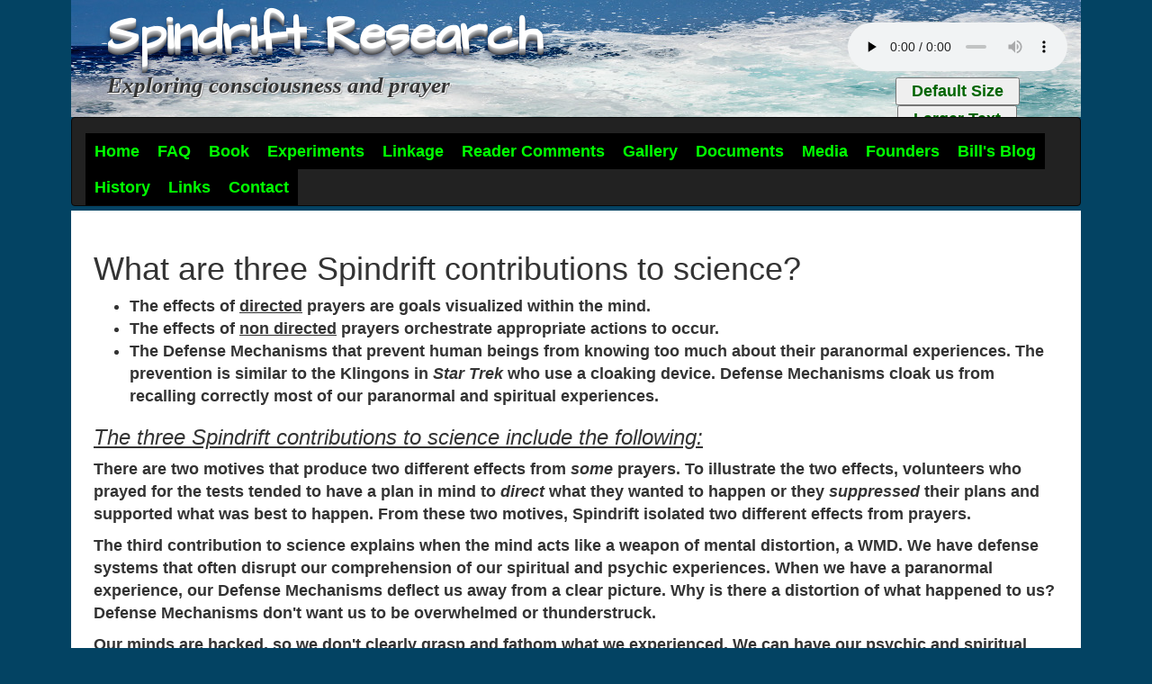

--- FILE ---
content_type: text/html; charset=UTF-8
request_url: https://spindriftresearch.org/03faq.php
body_size: 14221
content:
<!DOCTYPE html>
<html lang="en">
    <head>
        <meta charset="utf-8">
        <title>Spindrift contributions to science</title>
        <meta name="description" content="Frequently asked questions">
        <meta name="viewport" content="width=device-width, initial-scale=1.0">
        <meta name="author" content="Bill Sweet">
                    
        <!-- stylesheets -->
        <link href="https://maxcdn.bootstrapcdn.com/bootstrap/3.3.7/css/bootstrap.min.css" rel="stylesheet" integrity="sha384-BVYiiSIFeK1dGmJRAkycuHAHRg32OmUcww7on3RYdg4Va+PmSTsz/K68vbdEjh4u" crossorigin="anonymous">

        <!-- switch styles -->
        <link rel="stylesheet" type="text/css" href="/stylesheet.css" />
	<link rel="alternate stylesheet" type="text/css" href="/stylesheet_larger.css" title="alternate 1" />
        
         
        <!-- fonts -->
        <!--<link href="https://fonts.googleapis.com/css?family=Architects+Daughter&effect=3d-float" rel="stylesheet">-->
        <link href="https://fonts.googleapis.com/css?family=Architects+Daughter&effect=outline" rel="stylesheet">
        <link href="https://fonts.googleapis.com/css?family=Architects+Daughter&effect=shadow-multiple" rel="stylesheet">
        <link href="https://fonts.googleapis.com/css?family=Architects+Daughter&effect=3d" rel="stylesheet">

        <!-- HTML5 shim, for IE6-8 support of HTML5 elements -->
        <!--[if lt IE 9]>
        <script src="http://html5shim.googlecode.com/svn/trunk/html5.js"></script>
        <![endif]-->
        
        <!-- Fav and touch icons -->
        <link rel="apple-touch-icon" sizes="180x180" href="/apple-touch-icon.png">
        <link rel="icon" type="image/png" sizes="32x32" href="/favicon-32x32.png">
        <link rel="icon" type="image/png" sizes="16x16" href="/favicon-16x16.png">
        <link rel="manifest" href="/manifest.json">
        <link rel="mask-icon" href="/safari-pinned-tab.svg" color="#5bbad5">
        <meta name="theme-color" content="#ffffff">

        <!--javascripts -->
        <script src="https://code.jquery.com/jquery-3.1.1.min.js"        integrity="sha256-hVVnYaiADRTO2PzUGmuLJr8BLUSjGIZsDYGmIJLv2b8="    crossorigin="anonymous"></script> 
        
        <!-- switch styles -->
        <script type="text/javascript" src="styleswitcher.js"></script>
        
             </head>

    <body>
        <!-- begin google analytics -->
        <!-- Added the code on May 11, 2016  -->
<script>
  (function(i,s,o,g,r,a,m){i['GoogleAnalyticsObject']=r;i[r]=i[r]||function(){
  (i[r].q=i[r].q||[]).push(arguments)},i[r].l=1*new Date();a=s.createElement(o),
  m=s.getElementsByTagName(o)[0];a.async=1;a.src=g;m.parentNode.insertBefore(a,m)
  })(window,document,'script','https://www.google-analytics.com/analytics.js','ga');

  ga('create', 'UA-76674496-1', 'auto');
  ga('send', 'pageview');

</script>        <div class="container-fluid"><!-- closed in footer -->

            <header>
                <div class="row" id="headerback">
                    <div class="col-md-9">
                        <span class="font-effect-3d">Spindrift Research</span>
                        <br />
                        <span class="font-effect-shadow-multiple exploring">
                            Exploring consciousness and prayer
                        </span>
                    </div><!-- col md9 -->

                    <div class="col-md-3" style="padding-top:25px; text-align:center">
                        <audio autoplay="autoplay" preload="none" controls style="max-width:100%">
                            <source style="margin-bottom:0" src="/images/waves.mp3" type="audio/mp3" class="mejs__player">
                        </audio>
                        
                
            <!-- switch styles -->                    
            <button id="button"><a href="#" onclick="setActiveStyleSheet('default'); return false;">Default Size</a></button>
            <button id="button"><a href="#" onclick="setActiveStyleSheet('alternate 1'); return false;">Larger Text</a></button>                 
             
                        
                    </div><!-- col md3 -->
                </div><!-- col row -->
                <nav class="navbar navbar-inverse" id="menuwords">

    <button type="button" class="navbar-toggle" data-toggle="collapse" data-target=".navbar-collapse">

        <span class="sr-only">Toggle navigation</span>

        <span class="icon-bar"></span>

        <span class="icon-bar"></span>

    </button>



    <!-- Collect the nav links, forms, and other content for toggling -->

    <div class="collapse navbar-collapse">

        <ul class="center nav navbar-nav">

            <li><a href="/">Home</a></li>

            <li class="dropdown">

                <a href="/" class="dropdown-toggle" data-toggle="dropdown">FAQ</a>

                <ul class="dropdown-menu">

                    <li><a href="/01faq.php">&nbsp;1.Quantum physics and quantum prayer</a></li>

                    <li><a href="/02faq.php">&nbsp;2.Quality and quantity</a></li>

                    <li><a href="/03faq.php">&nbsp;3.Three Spindrift discoveries</a></li>

                    <li><a href="/04faq.php">&nbsp;4.Quality and Prayer</a></li>

                    <li><a href="/05faq.php">&nbsp;5.Associational Linkage</a></li>

                    <li><a href="/06faq.php">&nbsp;6.Prayer and our inborn identity.</a></li>

                    <li><a href="/07faq.php">&nbsp;7.Any more hints about prayer?</a></li>

                    <li><a href="/08faq.php">&nbsp;8.People who tolerate paranormal beliefs</a></li>

                    <li><a href="/09faq.php">&nbsp;9.Mary Baker Eddy and science</a></li>

                    <li><a href="/10faq.php">10.The dark side of religion and prayer</a></li>

                    <li><a href="/11faq.php">11.Evil Prayers</a></li>

                    <li><a href="/12faq.php">12.Why experiment on plants?</a></li>

                    <li><a href="/13faq.php">13.The Klingbeils' Motives</a></li>

                    <li><a href="/14faq.php">14.Protecting prayer from interference and noise.</a></li>

                    <li><a href="/15faq.php">15.Testing to see if prayers have any effect in public schools</a></li>

                    <li><a href="/16faq.php">16.The difference between the monk and monkey in us.</a></li>

                    <li><a href="/17faq.php">17.Audible and Silent Prayers</a></li>

                    <li><a href="/18faq.php">18.Meaning of Spindrift</a></li>

                    <li><a href="/19faq.php">19.Opposition to Spindrift</a></li>

                    <li><a href="/20faq.php">20.Purpose of Spindrift</a></li>

                    <li><a href="/21faq.php">21.Predictions by Spindrift</a></li>

                </ul>

            </li>

            <li><a  href="/book.php">Book</a> </li>

            <li class="dropdown">

                <a href="#" class="dropdown-toggle" data-toggle="dropdown">Experiments</a>

                <ul class="dropdown-menu">

                    <li><a href="/overview.php">Overview</a></li>

                    <li><a href="/examples.php">Examples</a></li>

                    <li><a href="/theory.php">Theory</a></li>

                </ul>

            </li>

            <li><a href="/associational_linkage.php/">Linkage</a></li>

            <li><a href="/readtest.php">Reader Comments</a></li>



            <li><a  href="/gallery.php">Gallery</a></li>

            <li><a  href="/documents.php">Documents</a></li>

            <li class="dropdown">

                <a href="#" class="dropdown-toggle" data-toggle="dropdown">Media</a>

                <ul class="dropdown-menu">

                    <li><a href="/print.php">Print</a></li>

                    <li><a href="/radio.php">Radio</a></li>

                    <li><a href="/video.php">Video</a></li>

                </ul>

            </li>

            <li><a  href="/founders.php">Founders</a></li>

            <!--            <li><a  href="/links.php">Links</a> </li>-->

            <li><a  href="/blog/">Bill's Blog</a></li>

            <li><a href="/history.php">History</a></li>

            <li class="dropdown">

                <a href="#" class="dropdown-toggle" data-toggle="dropdown">Links</a>

                <ul class="dropdown-menu">

                    <li><a href="http://www.thelawofdistractionandinterruption.com/about-the-author" target="_blank">Joe Carroccio -- Good Life News, Inc.</a></li>

                    <li><a href="http://www.absoluteastronomy.com/topics/james_alexander_thom" target="_blank">James Alexander Thom</a></li>

                    <li><a href="https://www.coasttocoastam.com/guest/sweet-bill/6496"  target="_blank">Art Bell and George Noori Interview Bill Sweet</a></li>

                    <li><a href="http://www.chicagoaudio.org" target="_blank">Chicago Audio Society</a></li>

                </ul>

            </li>





            <li><a href="/contact/">Contact</a></li>

        </ul>

    </div><!-- /.navbar-collapse -->

</nav></header><article>
    <div class="sc-content" id="content">
        <h1>What are three Spindrift contributions to science?</h1>
        <ul>
            <li>
                The effects of 
                <u>directed</u>
                prayers are goals visualized within the mind. 
            </li>
            <li>
                The effects of 
                <u>non directed</u>
                prayers orchestrate appropriate actions to occur. 
            </li>
            <li>The Defense Mechanisms that prevent human beings from knowing too much about their paranormal experiences. The prevention is similar to the Klingons in <i>Star Trek</i> who use a cloaking device. Defense Mechanisms cloak us from recalling correctly most of our paranormal and spiritual experiences. </li>
        </ul>
        <h3>
            <i>
                <u>The three Spindrift contributions to science include the following:</u>
            </i>
        </h3>
        <p>There are two motives that produce two different effects from <i>some</i> prayers. To illustrate the two effects, volunteers who prayed for the tests tended to have a plan in mind to <em>direct</em> what they wanted to happen or they <em>suppressed</em> their plans and supported what was best to happen. From these two motives, Spindrift isolated two different effects from prayers.</p>
        <p> The third contribution to science explains when the mind acts like a weapon of mental distortion, a WMD. We have defense systems that often disrupt our comprehension of our spiritual and psychic experiences. When we have a paranormal experience, our Defense Mechanisms deflect us away from a clear picture. Why is there a distortion of what happened to us? Defense Mechanisms don't want us to be overwhelmed or thunderstruck.</p>
        <p> Our minds are hacked, so we don't clearly grasp and fathom what we experienced. We can have our psychic and spiritual experiences. It's just that our memory is edited and does not accurately represent what happened. Our paranormal experiences often become contaminated with lies about what happened. About all we can do is access our memories indirectly through symbolic meaning, poetry, and word pictures. </p>
        <p>The slippery nature of psychic phenonema relates to the lyrics by comedians Homer and Jethro: "They will never catch her unaware, because she will lead them into the round house, and they will never corner her there.” </p>
        <h1>Could you explain these contributions to science?</h1>
        <p style="margin-left: 40px;">Yes. When prayer produced an effect that could be followed, the effect of prayer either moved an organism away from its proper order or toward its proper order. The direction toward or away from order was determined by the motive driving the prayer.</p>
        <p style="margin-left: 40px;">Spindrift compared two motives that drive intercessory prayer. One motive drives a goal-directed prayer. The other motive drives a non goal-directed prayer. These two prayer motives are explained below.</p>
        <h2>Contribution One</h2>
        <p>
            <u> What is a goal-directed prayer? It is a prayer that has a concrete goal in mind to achieve. </u>
        </p>
        <p style="margin-left: 40px;">The motive that drives a goal-directed prayer is to choose a goal. The chosen goal could be a good, bad, or selfish goal. People may hope that their goal-directed prayer is also a God-directed prayer. Some people ask to check that their chosen goal is within God's will, but sometimes the goal is not a good choice. An asking prayer to reach a goal does have a force behind it. This force behind prayer very often asks to get us material things. Less often, an asking prayer asks that Quality and purpose are behind it.</p>
        <p style="margin-left: 40px;">Goal-directed prayer is also called <em>petitionary prayer</em>. Petitioners petition for what they want. Jesus did say, "Ask, and ye shall receive." {John 16:24.} Also, "You have not, because you ask not." {James 4:2.} The act of asking is faith toward the expectation to receive.</p>
        <p style="margin-left: 40px;">An asking prayer of expectation can sometimes piggyback its force on top of the power of the placebo effect in lieu of piggybacking on Quality and purpose driving it. The piggyback effect may make prayer become more powerful for good or ill. Why? The two forces of thought are pushing in the same direction.</p>
        <p style="margin-left: 40px;">Asking to receive is fine when the asking has a good motive. To know the motive of a prayer is key. Why is that? Much asking is for material gain and winning over someone else winning and receiving. {James 4:3.}</p>
        <p style="margin-left: 40px;">During a petitionary prayer, the ratio of God's plans versus man's plans for a goal is problematic. Why? Our goals in prayer often draw on our ego-wants and our biological mind instead of our goals drawing on the spiritual Mind to get us things. The caution is to be alert to if biology guides us or if Mind guides us. To get us things is often the Matrix talking to us and not the spiritual Mind talking to us.</p>
        <p style="margin-left: 40px;">For example, the Spindrift experiments illustrate that the biological mind's selected goal does not often reference God's plans, the proper order, or norms needed in a situation. A divergent order emerges that has no relationship to the proper order that is needed. "If the Lord does not build a house, then those who build it work in vain." {Psalm 127:1.} It is presumed that God's plans have a relationship to "Order is heaven's first law."</p>
        <p style="margin-left: 40px;">Goal-directed prayer is conditional prayer. Conditions have to be met to reach a goal. Such as, a goal is activated through a person having strong faith in the goal where faith directs the goal. {Mark 11:23, 24.} Also, asking for a goal often involves visualizing the end-result. Another condition to be met might be to ignore other options as goals. By ignoring other options, the goal we focus on and visualize, we magnify. We may learn later that our focus on a preplanned goal wasn't thinking big enough or was not appropriate.</p>
        <p style="margin-left: 40px;">Goal-directed prayer tends to be a formula that focuses on a specific goal rather than on what should be an appropriate solution. "I want to get the result I want," "I speak and my words achieve," "I ask to get it," and "My will be done" describe many goal-directed prayers. Goal-directed prayer amounts to "I name it and claim it," "As I believe, so I receive," "It is anointed and appointed," "I shall have what I declare," and "You sow where you want to go."</p>
        <p style="margin-left: 40px;">In comparison, a goal-directed prayer that asks to be guided and receptive to receive an appropriate goal doesn't make the personal ego-efforts to get material things. Receptivity to guidance outside our ego allows Quality and the Christ to help guide a goal. This receptive approach asks that our <em>specific goal</em> is also a <em>worthy</em><em> </em><em>goal</em>. This more spiritual goal-directed prayer is rare in our goal-oriented culture.</p>
        <p style="margin-left: 40px;">What about goal-directed prayers that produce negative effects? There are plenty of those prayers.</p>
        <p style="margin-left: 40px;">For example, a goal-directed prayer might do unintentional harm. This unintentional harm can happen when people believe that their prayers are right to do what they do. Here is how the Spindrift experiments illustrate this unintentional harm. People believed they were right when their prayers pushed organisms around where the results of tests showed no relationship to aligning with a healing-order or outcome.</p>
        <p style="margin-left: 40px;">There are also intentional goal-directed prayers to do harm. These are ego-prayers of I am right that directly intend to do harm. Harmful malpractice prayers say, "I am okay and right. You are not okay and wrong." It's shocking when people produce evil prayers. Harmful ego-prayers are launched when people believe that it's God's will to harm other people and situations.</p>
        <p style="margin-left: 40px;">There is a different mindset between knowing I am right and knowing the Truth. Knowing I am right is the human ego forcing its opinions and goals to be right. Knowing the Truth is healing.</p>
        <p style="margin-left: 40px;">Spindrift found out that it is fairly easy to pray with a motive of prejudice that does more harm than good.</p>
        <p style="margin-left: 40px;">Negative and evil prayers are produced by perverted goal-directed prayers.</p>
        <p style="margin-left: 40px;">To read about negative and evil prayers, which includes prayers by terrorists, see Questions 10 and 11.</p>
        <h3>Some extra insights about goals in prayers.</h3>
        <p style="margin-left: 40px;">Goal-directed prayers have concrete goals. Placebo effects also have concrete goals. Placebo effects can act like they are parallel placebo prayers alongside goal-directed prayers. Placebo effects operate unknown to the person praying. Expectation can be good in prayer, but expectation is also an element of how placebos work. The goals of placebo effects often override or mix with the goals of the person praying. Having such bifurcated goals of expectation mixed together might bring confusion or negation to a prayer's goal. The confusion occurs when expectations are different for a prayer versus a placebo. What if a goal-directed prayer has a similar goal to a placebo effect's goal? When these two thought-forces are moving in a similar direction, these two forces tend to strengthen each other. Spindrift calls this double dose of pushing goals, the piggyback effect. When a placebo effect is piggybacked with a person's faith in a goal, you have a stronger force, even though the two piggybacked forces may find they are in conflict with a holier purpose for the prayer. A holy purpose for a prayer often moves in a different direction than a prayer that is focused on a goal or a placebo effect focused on a goal. (<em>A Journey into Prayer</em>, page 246.)</p>
        <p> How thoughts from a person's mind connect with other thoughts and subjects Spindrift labels Associational Linkage. The concept of thoughts linking <a href="https://www.spindriftresearch.org/05faq.php">is explained here</a> and <a href="https://www.spindriftresearch.org/associational_linkage.php/">for a deeper explanation here.</a>  </p>
        <h2>Contribution Two</h2>
        <p>
            <u> What is a non goal-directed prayer? It's a prayer without a goal occupying thought. </u>
        </p>
        <p style="margin-left: 40px;">The motive of a non goal-directed prayer is to not choose a goal. A person's will to choose is subdued enough from focusing on a goal, which means a concrete goal isn't occupying the mind, so goals are fluid.</p>
        <p style="margin-left: 40px;">What is different about a non goal-directed prayer? A non goal-directed prayer embraces a high level view of the outcome. By subduing the ego and its goals, the holiness of the prayer guides the outcome. A non goal-directed prayer clarifies the primary purpose of an identity or situation. That is, a non goal-directed prayer affirms the inherent purpose and identity behind the object of the prayer. It's a prayer of affirmation that affirms the divine truth of the identity about you or the truth that opens creative solutions to be found. During Spindrift's experiments, non goal-directed prayer tended to align an organism with its innate order and purpose to be a distinctive identity.</p>
        <p style="margin-left: 40px;">Like unconditional Love, non goal-directed prayer is unconditional prayer. Unconditional prayer is open-ended which means less stiffness, biases, and being selfish about goals. Prayer that is not focused on a goal can flow in a fluid mind that is free to embrace a situation with unbiased Love.</p>
        <p style="margin-left: 40px;">If non goal-directed prayer has a goal, its goal is to nudge a situation toward a true identity and a better order that is better or best for the circumstances.</p>
        <p style="margin-left: 40px;">Both goal-directed prayers and non goal directed prayers can have healing-mercy in their motives. The healing-direction of a non goal-directed prayer is often more aware of a proper outcome than a human being can conceive through his planning and goals alone.</p>
        <p style="margin-left: 40px;">"God, help me do the right thing whatever that is" is a non goal-directed prayer. "God, help me do the right thing" detaches us from our own goals and plans. Another example: "I pray for the outcome that is inline with Divine Mind." To suppress the ego and its goals and plans involves humbling oneself, and that isn't easy to do in our modern culture. "God humbles the proud and he gives grace to the humble.” (James 4:6, <em>Aramaic Bible in Plain English</em>.) </p>
        <p style="margin-left: 40px;">"Thy will be done" and "I'm open for what is best for the situation" describe non goal-directed prayer. (Matthew 6:10 and Luke 22:42.) "Thy will be done" unlocks the movement of Quality thought between Spirit and material form through a person's consciousness. Prayer that avoids the ego, an agenda, or a goal has elastic thought. Elastic thought is flexible thought. Open-ended prayer has elastic thought that can expect the unexpected. Expectation applied to "Call in the harvest" is more spiritual when we don't tell the harvest what to do. Flexible expectation in prayer is receptive to unexpected results.</p>
        <h3>   Some extra insights about having flexible goals and expectations. </h3>
        <p style="margin-left: 40px;">What allows a non goal-directed prayer to flow freely? A prayer flows freely when a concrete goal doesn't get in the way. Non goal-directed prayer is open-ended, so it isn't focused on specific goals and beliefs. That means a goal-free prayer is less susceptible of introducing bifurcated beliefs that push our goals, preconceptions, biases, agendas, and expectations. Placebo effects tend to respond to goals and beliefs. During the time that prayer doesn't believe in a concrete goal, placebo effects tend <em>not to know what to believe in </em>as a response to push their own goals. Without a belief in a goal to bounce off of, placebo effects tend to holdback or are suppressed enough to not add to the outcome of an open-ended prayer. That means non goal-directed prayer gives temporary freedom from what the five senses want. The five senses want to have goals. When a non goal-directed prayer stops suppressing goals, wants, and beliefs, the biological mind unfastens its goals, wants, and beliefs to begin projecting again, which includes the placebo effects. The competition from the biological mind to foist its ego, goals, and wants on the person praying shows the difficulty when praying a "Thy will be done" non goal-directed prayer.</p>
        <p> How thoughts from a person's mind connect with other thoughts and subjects Spindrift labels Associational Linkage. The concept of thoughts linking <a href="https://www.spindriftresearch.org/05faq.php">is explained here </a>and <a href="https://www.spindriftresearch.org/associational_linkage.php/">for a deeper explanation here.</a> </p>
        <p style="margin-left: 40px;">Bruce Klingbeil explained the difference between a goal-directed prayer and a non goal-directed prayer. "One is the use of will. The other is the release of will." One deals with ego prayer and the other deals with egoless prayer. A non goal-directed prayer is a prayer for order outside what the ego wants from praying.</p>
        <p style="margin-left: 40px;">Spindrift speculates that the use of will and ego in goal-directed prayer is conducted from the left brain. The release of will and ego in non goal-directed prayer is conducted from the right brain.</p>
        <p style="margin-left: 40px;">With exceptions, the difference between goal-directed prayer and non goal-directed prayer is the difference between doing your own thing and receiving your best thing.</p>
        <p style="margin-left: 40px;">Similar to setting life-goals for oneself, when we set a goal in prayer for a short-term or long-term goal, our subsconsious minds begin to make plans to achieve the goal. Being spiritually minded is problematic for us because our subconscious mnds make plans to go after a goal. We should check the ego-motives behind our goals.</p>
        <p style="margin-left: 40px;">About petitionary prayer, asking and getting is often confused with asking and receiving. </p>
        <p style="margin-left: 40px;">Asking to get us things is goal-directed prayer. Asking in prayer tends to work hard to get us things. Petitionary prayer might be throwing all our begs into one ask-it (pardon the pun).</p>
        <p style="margin-left: 40px;">Asking to receive a proper goal is a higher motive in prayer. Our receptivity to receive another goal than the goal we want slices through the unintended consequences that may come from chosing a selfish goal. </p>
        <p style="margin-left: 40px;">Asking to get to a goal <em>often</em> entangles with the material appearance of what is being prayed-for. Most of us have this human temptation to insist on and dwell on what we want to be the answer to our prayers.</p>
        <p style="margin-left: 40px;">In contrast, a non goal-directed prayer avoids asking for a goal altogether. Non goal-directed prayer is receptive to change to receive appropriate attunements. A prayer that can get solid goals out of the way entangles with what is an appropriate match for the purpose and identity of the organism prayed-for.</p>
        <p style="margin-left: 40px;">You could say, goals focus on outer order and non goals focus on inner order.</p>
        <p style="margin-left: 40px;">Goal-oriented prayer looks at effects. Non goal-oriented prayer looks at a Cause to elicit effects.</p>
        <p style="margin-left: 40px;">Which of the two motives of prayer we feed will grow.</p>
        <p style="margin-left: 40px;">The term for intercessory prayer is IP prayer. Spindrift applies IP, IR, and GR to show types of prayer.</p>
        <p style="margin-left: 40px;">For example, goal-directed prayer is goal-referenced or GR. The effects from GR prayer are goal-directed, so they are referenced to specific goals. A GR prayer <em>usually </em>references outcomes toward a material end.</p>
        <p style="margin-left: 40px;">Non goal-directed prayer is identity-referenced or IR. An IR prayer references the blueprint of an identity that defines the norms, order, and purpose that supply an organism. IR prayer also references and adjusts outcomes toward an organism within the circumstances.</p>
        <p style="margin-left: 40px;">GR and IR prayers are like the search for a mate. It's not about looking for the right person. It's about being the right person. Looking for the right person is like GR prayer. Working on refining yourself and seeking your true identity is like IR prayer.</p>
        <p style="margin-left: 40px;">Bruce described the vital ingredient of a non goal-direct prayer "As pure spiritual love or holiness." Pure love and holiness are spiritual ingredients that help your identity to find definition. These divine ingredients are included in Jesus' long "Sermon on the Mount." (Matthew, Chapters 5 - 7.) Other ingredients of prayer are found in Philippians 4:6. "In everything by prayer, and by supplication (humble petitions by prayer), with thanksgiving, let your requests be made known unto God." (<em>Young's Literal Translation</em>.)</p>
        <p style="margin-left: 40px;">One day in the Spindrift lab, John Klingbeil prayed for a yeast test. The results showed that John had zero results. Thinking about why he got no results, John recalled that during the test, his mind began to drift away from receiving inspirational thoughts to, "John, get all your work done fast." Why get all your work done fast? John remembered that he was distracted from his prayer by anticipating the goal of reading a book he wanted to finish.</p>
        <p style="margin-left: 40px;">A memorable success in the lab was the praying for yeast done by a woman who belonged to the Assembly of God Church. After several successful sessions healing batches of yeast, a Spindrift staff member asked her what she was thinking about in her prayers. She said in effect, "I just surrounded that beaker of yeast with God's Love, and I knew the yeast was being reached by that Love."</p>
        <p style="margin-left: 40px;">The two prayer motives are reviewed below.</p>
        <p style="margin-left: 40px;">It is wise to have goals in life and goals are sometimes a necessary and excellent idea.</p>
        <p style="margin-left: 40px;">Goals in prayer are also fine when they have the motive to address a need.</p>
        <p style="margin-left: 40px;">However, goals in prayer can be problematic. Trouble often comes to prayer when we get our ego-systems in the way. Selfish goals ignore long-term effects. Goals with selfish motives ignore what is the need. Instead, goal-directed prayers are often used to demand the things we want. Sometimes our egos and biases in prayers are used to hurt someone. Temptation focuses on a thought that becomes a goal.</p>
        <p style="margin-left: 40px;">Having a goal is closed-ended and tends to feed what we want to happen.</p>
        <p style="margin-left: 40px;">In contrast, having no goal is open-ended and tends to support what we need to happen.</p>
        <p style="margin-left: 40px;">Goal-directed prayer is conditional prayer. It's petitionary prayer. It's a prayer that asks for conditions to be met. Conditional prayer constructs borders to stay within, so goals arrive at specific results.</p>
        <p style="margin-left: 40px;">Non goal-directed prayer is unconditional prayer. Unconditional prayer has no borders or biases or conditions to be met. Prayer not tied to a goal can adjust circumstances in an unexpected way.</p>
        <p style="margin-left: 40px;">Non goal-directed prayer spiritually interprets our goals. For example, holy prayer operates to purify our goals. Holy prayer is a prayer for order. It suppresses our selfish goals. Non goal-directed prayer moves the ego out of the way. A non goal-directed prayer asks, "What is a fitting resolution versus what I want?"</p>
        <p style="margin-left: 40px;">U2's singer Bono said, "God is much more interested in who you are than who you want to be."</p>
        <p style="margin-left: 40px;">For your prayer, the ego is not your amigo. Reducing one's ego-system promotes a healthy ecosystem.</p>
        <h2>Contribution Three</h2>
        <p>
            <u>The third contribution to science is the Spindrift Defense Mechanism Theory.</u>
        </p>
        <p> If you take your religious, UFO, and paranormal experiences too seriously, more often than not, your life is headed for trouble. Consider the Spindrift explanation for experiencing trouble:</p>
        <p style="margin-left: 40px;">How does trouble arrive for us when we give attention to our paranormal and spiritual experiences? When we decide to give focused attention to our memories of our paranormal experiences and spiritual healings, the subconscious mind hacks and distorts some of our memories. </p>
        <p style="margin-left: 40px;">Memory research illustrates that every memory we have is slightly distorted every time we remember it and repeat it. Bruce and John Klingbeil theorized that when we recall a memory about a psychic experience or a spiritual healing, the subconscious mind bends our slightly distorted memory a step further into distortion, so our recollection is not truthful. If we share our experiences, we are often earmarked for social rejection. </p>
        <p style="margin-left: 40px;">Take notes about an experience immediately because distortion will soon intervene. Bruce said that a person's fresh paranormal experience quickly slides into memory. When people hear about the paranormal experience from memory, your experience often sounds like mythology to them. Claims of mythology show that testimonies and stories from memory aren't good data on their own. Some details change when repeated and repeated. True stories become more like mythologies.</p>
        <h2>After we experience psi, psi is manipulated.</h2>
        <p style="margin-left: 40px;">Spindrift tracked the manipulation of psi (psychic phenomena). How was the manipulation of psi tracked? Our Defense Mechanisms hack and obfuscate some of the details of psi we are trying to remember soon after our fresh memories and during the recollection of our psychic and spiritual experiences. Spindrift mathematically followed the cover-up of the psi trail left behind by our Defense Mechanisms. At times you can look at psi, and not see psi, but psi is covertly there.</p>
        <p style="margin-left: 40px;">The Spindrift founders worked on ways to show the Defense Mechanisms at work to get human beings to forget, not notice, or wonder too deeply about their memories of psychic experiences.</p>
        <p style="margin-left: 40px;">When does this distortion of psi happen? When we try to remember our psychic and spiritual experiences.</p>
        <p style="margin-left: 40px;">Why? So we don't get too carried away into woo-woo. So we maintain a semblance of stability in our lives.</p>
        <p style="margin-left: 40px;">Another reason could be that if we have psychic abilities, the stress of knowing that truth about ourselves brings unwelcome responsibilities on us.</p>
        <p style="margin-left: 40px;">The Klingbeils proposed that scientists gain an awareness of this subconscious editing and blurring of psi. Without an awareness of psi being slippery and covert, paranormal phenomena will continue to evade scientists.</p>
        <p style="margin-left: 40px;">It's understandable that when a person is disturbed by his psychic experience or he experiences a failure of healing why he might deny any realism to the paranormal.</p>
        <p style="margin-left: 40px;">In contrast, when a person has a favorable psychic experience or spiritual healing, why would he deny the paranormal experience occurred or change his story about what happened? Bruce and John postulated that this avoidance of an experience and the inaccurate recollection of an experience is a phenomenon that intrudes on our unconscious thoughts during our awareness of recalling our paranormal memories. The phenomenon begins an internal dialogue that speaks to us to negate our memories or change details when our memories are about the paranormal.</p>
        <h3>DMs.</h3>
        <p style="margin-left: 40px;">Defense Mechanisms, DMs, are like perceptual demons. They throw us off the scent to notice convincing details about psi. It's a conspiracy in the mind. The conspiracy may choose to subtract some details, change some details, and misdirect some details in our memories.</p>
        <p style="margin-left: 40px;">If a man went bungee jumping, you would expect him to not forget he had that experience. Yet Bruce Klingbeil observed that when it came to a psychic experience or a spiritual healing, people knew it then, but some people would soon forget or deny they had that experience. If they did remember the experience, some details were changed, so their recollections became lies. This observation of changing details and denials initiated the research of the subconscious mind as a hacker of our recollections of the paranormal.</p>
        <p style="margin-left: 40px;">The Klingbeils asked, "If psychic and spiritual phenomena are happening around us, why is it we notice them briefly, then soon the experiences we had become slippery in memory, details change, sometimes the experiences are suppressed, and 99% of the time the experiences escape being verified?" Bruce and John postulated that it's our Defense Mechanisms, our DMs, in the subconscious mind <em>that</em> <em>rarely allow</em> psychic phenomena to display accurately. Unknown to us, our defenses work on us to not remember a clear picture of the psychic phenomena we experience. It's as if our Defense Mechanisms are Offensive Mechanisms when we experience a perceived danger. What is the danger? That we believe in the paranormal.</p>
        <p style="margin-left: 40px;">How does this interception of the perception of psi happen? The DMs in our under-mind undermine us. Deception is strongest when it gets us to look but not see. One part of the mind perceives a psychic event and another part of the mind obscures the psychic event. That is, a proactive psychic phenomenon happens that we consciously notice. Then an antagonistic Defense Mechanism soon counters the psychic phenomenon we noticed. Our momentary clear view of a psychic event becomes murky. Our DMs have orchestrated a hack. Our perceptual demons have thrown us off the scent of the paranormal once again.</p>
        <p style="margin-left: 40px;">People are unaware of DMs. Why? DMs operate in the subconscious mind. Like the movie, <em>The Matrix</em>, says: "The Matrix is a world pulled over your eyes.... You know it, but you can't explain it." The stronger people believe in psi, the stronger the Defense Mechanisms pull the cover over their eyes.</p>
        <p style="margin-left: 40px;">Defense Mechanisms <em>try</em> to direct us to maintain stable and productive lives when excessive thoughts about religion, sex, politics, paranoia, conspiracies, and the paranormal occupy the conscious mind. Ironically, the subconscious mind seems to be conspiring against us to not grasp some conspiracies.</p>
        <h3>When might DMs leave us alone? When we're not too serious.</h3>
        <p style="margin-left: 40px;">There is an exception from a psychic memory being distorted. Defense Mechanisms don't mind if people have a casual interest in the paranormal. It's when people become serious and convinced of psi that the DMs go to work on them. It appears that DMs go after people who reminisce over their psychic experiences and leave people alone who don't dwell on their psychic experiences.</p>
        <p style="margin-left: 40px;">Why would our Defense Mechanisms want us to be misdirected, deny, or forget what we witnessed about a psychic or spiritual experience? Our DMs try to protect us from extreme and dangerous experiences. Our Defense Mechanisms attempt to misdirect us from perceiving some of the<em> convincing details</em> of our psychic and spiritual experiences. Why? So we stay on a normal life path. By being misdirected, we won't waste too many of our human resources on psychic, mystical, and religious interests. Otherwise, having too many woo-woo experiences could become too shocking, convincing, and time-consuming for us.</p>
        <p style="margin-left: 40px;">What do you mean by "too shocking, convincing, and time-consuming for us?" Our psychic or UFO or religious experiences might become extreme obsessions that disrupt the normal functioning of our daily lives, which includes our mental health. DMs don't want mental health issues to affect the stability of our work and family. Some people who experience vivid psychic, Extra-Terrestrial, religious obsessions, and even politics have abnormal lives that result in mental health issues. Some of these people have been driven to make poor decisions that have led to paranoid thinking and strained family relationships.</p>
        <p style="margin-left: 40px;">Some people are convinced that psychic episodes are the same as psychotic episodes.</p>
        <p style="margin-left: 40px;">DMs might fail to misdirect some of us who persist and dwell on our psychic and religious experiences. If we persist to remember what happened during a psychic experience or a spiritual healing, we may have avoided a portion of the Defense Mechanisms. DMs will still whisper in our ears that dwelling on our spiritual and psychic experiences could cause social problems for us. If we testify to a spiritual healing or a psychic experience, our defenses worry that we might forfeit the necessary survival instincts that keep us safe from many strange, foolish, and risky experiences.</p>
        <h3>A social price is paid unless you have high-social-status.</h3>
        <p style="margin-left: 40px;">For those of us who persist we had a paranormal experience, some of us will find that our lives have become less than normal. Our Defense Mechanisms will beat on us to "Get back to your normal life and conform. Don't tell any more friends about your psychic experiences. If you do tell other people what happened to you, you are a fool. You will pay a social price for talking about it. For example, your friends and family may leave you for your foolish surveillances of psi, you'll feel stressed, you will experience hallucinations, and potentially you should experience evil."</p>
        <p style="margin-left: 40px;">The social price paid for persisting on the existence of the paranormal is in proportion to a person's social status in the community. The higher status one has, the less price he pays. A person with high social status may be forgiven a social payment over someone of lower status. Also, DMs love it when we tell lies because we don't tell about <em>the true experience we had</em>. A person who is perceived to have credibility, reputation, and status may be tempted to tell lies, which could bring into question any scintilla of truth about his experience, but he will be forgiven and still might be half-listened to because of his status. (<a href="https://www.spindriftresearch.org/08faq.php">See the word <em>status</em> in Question 8 here.</a>)</p>
        <p style="margin-left: 40px;">Researchers, scientists, and professors who associate themselves with the title of <em>parapsycologist</em> can have their reputations tanished just by being associated with that title. The one exception is when a researcher has earned high status, then his or her reputation is saved, but only out of respect for the status. If fear is involved, even status won't help you. For example, actor George Clooney couldn't get anyone in Hollywood to sign his petition to have a comedy released in theatres about North Korea. </p>
        <p style="margin-left: 40px;">Aside from psychics and healers who are dishonest, those healers and psychics who convey some genuine abilities "are playing in a side court" different than the one they think they are playing in at the time. With some exceptions, when people with genuine abilities are asked to describe what they do, they are sidetracked by defensive forces that deflect a well-expressed explanation for a slippery explanation.</p>
        <p style="margin-left: 40px;">People with psychic and spiritual gifts should check themselves that their lives don't become too borderline. Bruce Klingbeil said that when you get into the paranormal, you often go down dark alleys, and it can be like walking on broken glass. The best advice is to try to stay normal while in the paranormal.</p>
        <h3>To summarize Defense Mechanisms, DMs.</h3>
        <p style="margin-left: 40px;">When it comes to fringe phenomena, we are often snookered by our minds. How are we snookered? The DMs hack and blur some of the memories we have about our psychic experiences. This hacking disallows us to get an accurate fix on <em>most</em> psychic experiences. The mental manipulation and misdirection by our mortal minds to make our memories murky help us understand why psychic experiences and spiritual healings don't often make sense. They become slippery and avoid verification.</p>
        <p style="margin-left: 40px;">Why does this misdirection away from detail happen to us? Our Defense Mechanisms anticipate accurate paranormal information to be dangerous distracters for us to maintain a healthy lifestyle. Our defenses try to suppress or change the details of our extreme experiences, so that our experiences lose conviction and credibility. When a proactive psychic force presents a phenomenon to us, an antagonistic defensive force garbles the psychic phenomenon. Without this "sleight of mind," our shocking religious and psychic experiences might overwhelm us. Our lives could become unstable from an obsession with paranormal experiences. If we persist that our psychic and spiritual experiences are real, our lives will become more zeal and less ideal. Our lives could become a mess. Potentially we could acquire mental health problems.</p>
        <p style="margin-left: 40px;">When the impediments of the DMs are subdued or sidetracked, deep spiritual feelings and psychic intuitions emerge that the conscious mind wouldn't be allowed to witness.</p>
        <p style="margin-left: 40px;">The shift-from-knowing oneself is an accepted dirty trick of the Defense Mechanisms. Rather than only spotlighting the Law of Attraction, the Klingbeils stressed the Law of Distraction presented by our defenses. When observers of psychic effects become alert to the manipulation of their psychic experiences by their Defense Mechanisms, the actions of this manipulation should be taken into account.</p>
        <p style="margin-left: 40px;">In short, if you take paranormal experiences seriously, your Defense Mechanisms will take you seriously.</p>
        <p style="margin-left: 40px;">Hypotheses that test the actions of DMs are found in <a href="https://www.spindriftresearch.org/documents.php"><em>The Spindrift Papers</em> by John and Bruce Klingbeil.</a> </p>
        <p style="margin-left: 40px;">For more information about Defense Mechanisms, click the <a href="http://www.spindriftresearch.org/theory.php"> </a></p>
        <p style="margin-left: 40px;"><a href="http://www.spindriftresearch.org/theory.php">View the </a><a href="http://www.spindriftresearch.org/theory.php">Theory page</a> for more information.</p>
        <p></p>
    </div>
                                </article>
                                <footer>
    Content Copyright &copy; 
    2009-2025  </footer>


<img style="responsive; display: block; width: 40%; margin: auto;" src="/images/spinlogo.gif" alt="Spindrift Research" />

<div style="text-align:right">
    <a href="./admin.php">admin
    </a>
</div>

</div><!--container opened in header -->
<script src="https://maxcdn.bootstrapcdn.com/bootstrap/3.3.7/js/bootstrap.min.js" integrity="sha384-Tc5IQib027qvyjSMfHjOMaLkfuWVxZxUPnCJA7l2mCWNIpG9mGCD8wGNIcPD7Txa" crossorigin="anonymous"></script>
<script src="/player/build/mediaelement-and-player.js"></script>

<script>
    function loadNextSong() {
        document.getElementById(‘audio - player’).autoPlay = ‘autoplay’;
    }
</script>
</body>
</html>

--- FILE ---
content_type: text/css
request_url: https://spindriftresearch.org/stylesheet.css
body_size: 933
content:
/* spindrift */
html,body{margin:0;padding:0}

body{font-size: 18px;
     font-weight:bold;
     background-color:#034363;
}

p {font-size: 18px;
   font-weight:bold;
}

.container-fluid {
    width:90%;
}
/* spindrift header*/
.font-effect-3d {

    font-size:54px;
    font-family: 'Architects Daughter';
    cursive; 
    color:#ffffff; 
    font-weight: bold;
}

/*exploring*/
.exploring {
font-family:'Arial Black'; 
font-size:25px;
font-style:italic;                   
display:block !important;

                 
/*    margin-top:-12px !important;
    margin-left:65px  !important; */
    display:block !important;
}
                            
#headerback {
margin-left: auto;
margin-right:auto;
    padding-top:0;
    padding-left:25px;
    padding-bottom:10px;
    height:130px;
    background-image: url('images/waves.jpg');
/*background-image: url($_SERVER['DOCUMENT_ROOT'] .'/images/waves.jpg'");*/
    background-repeat: no-repeat;
}


#button {
    color:#000066
}

#button a {
    font-size:18px;
    color:#006600 !important;
    padding:10px;
}

#button a:hover {
    color:#0000ff;
}

article {
    background-color:#FFF;
    padding:25px;
    width:100%;
    border:0;
    padding:25px !important;
    margin-top:-15px;
}

/*******************************************************IDs******************************************************/
#answer {
    color:#ff0000;
    font-weight:bold;
}

footer {
    color:#ffffff !important;
    background-color: #000;
    padding:15px;
    margin:auto;
    text-align:center;
}

.crop {
    /*    width: 200px;*/
    width:100%;
    height: 150px;
    overflow: hidden;
}

.crop img {
    width: 100%;
    height:150px;
    /*    margin: -75px 0 0 -100px;*/
}     

/*******************************************************BOOTSTRAP OVERRIDES*******************************************************/



/*overrides bootstrap to center menu*/
.navbar .navbar-nav {
    display: inline-block;
    float: none;
    vertical-align: top;
}

.navbar .navbar-collapse {
    text-align: center;
}

.center {
    text-align: center;
}


/*overrides bootstrap to change main menu colors and size*/
#menuwords a {
    font-size:18px;
    background-color:#000000 !important;
    color:#00ff00;
    padding:10px;
 a:hover {
    color:#00ff00 !important;
    padding:10px;
}



/*overrides bootstrap to change dropdown menu colors*/

/* box that drops down */
.dropdown-menu {
    color: #00ff00 !important;
    background-color:#000000 !important;
    font-weight:bold;
}

/* li style for dropdown menu */
.dropdown-menu  li a:hover {
    color: #ffffff !important;
    background-color:#034363 !important;
    font-weight:bold;
}

/*******************************************************HTML TAGS*******************************************************/
h1 {
    font-size:1.5em;
    text-align:center;
    color: #000080;
    text-transform: uppercase;
    font-weight:bold;
}

h2 {	
    font-size:1.5em;
    text-align:center;
    color: #1a0dab;
    font-variant:all-small-caps;
    font-weight:bold;
}

h3 {
    font-size: 1.25em;
    color: #1a0dab;
    text-align:center;
    font-weight:bold;
    font-style: italic;
}

a:link {
    color: #060;
    text-decoration: none;
    font-weight:bold;
}

a:visited {
    color:#090;
    font-weight:bold;

}

a:hover {
    color: #ff99cc;
    text-decoration: none;
    font-size: medium;
}

a:active {
    text-decoration: none;
    font-size: medium;
    color: #FF0066;
}



ol { list-style-type: decimal }
ol ol { list-style-type: upper-alpha }
ol ol ol { list-style-type: decimal }

/*******************************************************BOL  PHOTO GALLERY AND DOCUMENT LIBRARY*******************************************************/

.dark_rows {
    font-size:1.25em;
    background-color: #034363;
    color: #fff;
    padding:15px;
}

.dark_rows a {
    font-size:1.25em;
    color: #0F0;
    text-decoration:none;
    font-weight:bold;
}

.dark_rows a:hover {
    color: #ffffff;
}

.light_rows {
    background-color:#CFF;
    color: #000;
    /*	font-size:14px;*/
    font-weight:bold;
}

.light_rows a {
    color: #060;
    text-decoration:none;
}

.light_rows a:hover {
    color: #fff;
}

--- FILE ---
content_type: text/css
request_url: https://spindriftresearch.org/stylesheet_larger.css
body_size: -60
content:
@import url("/stylesheet.css");

body{font-size: 24px;
}

p {font-size: 1em;
}

h1 {
    font-size:2em;
}

h2 {	
    font-size:1.75em;
}

h3 {
    font-size: 1.50em;
}

#menuwords a {
    font-size:21px;
}

/* spindrift header*/
.font-effect-3d {   
    font-size:64px !important;
}

/*exploring*/
.exploring {
font-size:30px;

margin-top:-6px !important;
}


--- FILE ---
content_type: text/plain
request_url: https://www.google-analytics.com/j/collect?v=1&_v=j102&a=499181650&t=pageview&_s=1&dl=https%3A%2F%2Fspindriftresearch.org%2F03faq.php&ul=en-us%40posix&dt=Spindrift%20contributions%20to%20science&sr=1280x720&vp=1280x720&_u=IEBAAEABAAAAACAAI~&jid=1605250345&gjid=2059666288&cid=1784231016.1764929189&tid=UA-76674496-1&_gid=1590282394.1764929189&_r=1&_slc=1&z=1171927833
body_size: -452
content:
2,cG-D4C74CRZCM